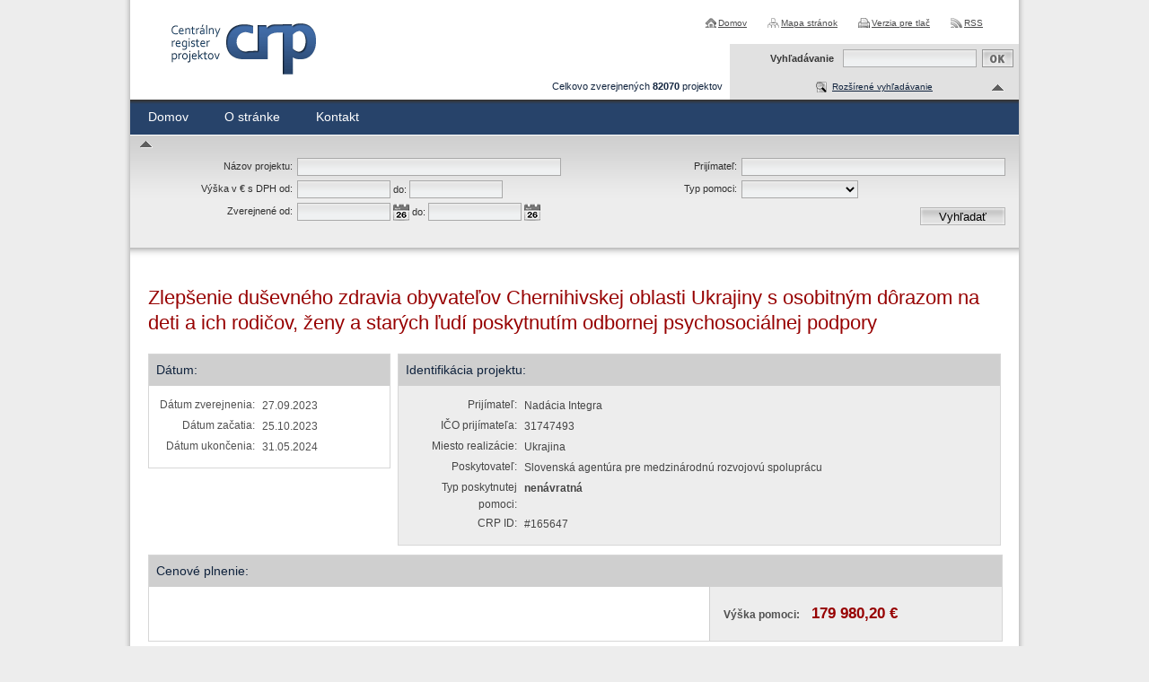

--- FILE ---
content_type: text/html; charset=UTF-8
request_url: https://crp.gov.sk/zlepsenie-dusevneho-zdravia-obyvatelov-chernihivskej-oblasti-ukrajiny-s-osobitnym-dorazom-na-deti-a-ich-rodicov-zeny-a-starych-ludi-poskytnutim-odbornej-psychosocialnej-podpory/
body_size: 3438
content:
<!DOCTYPE html>
<!--[if lt IE 7 ]><html class="ie ie6 no-js" lang="sk"> <![endif]-->
<!--[if IE 7 ]><html class="ie ie7 no-js" lang="sk"> <![endif]-->
<!--[if IE 8 ]><html class="ie ie8 no-js" lang="sk"> <![endif]-->
<!--[if IE 9 ]><html class="ie ie9 no-js" lang="sk"> <![endif]-->
<!--[if (gte IE 10)|!(IE)]><!--><html class="no-js" lang="sk"> <!--<![endif]-->
<head>
<meta charset="utf-8" />
<meta name="generator" content="SysCom Content Management System (www.syscom.sk)" />
<meta name="viewport" content="width=device-width, initial-scale=1, shrink-to-fit=no" />
<link href="/include/default.css" type="text/css" rel="stylesheet" />
<link href="/include/page.css" type="text/css" rel="stylesheet" />
<link href="/include/forms.css" type="text/css" rel="stylesheet" />
<title>Zlepšenie duševného zdravia obyvateľov Chernihivskej oblasti Ukrajiny s  osobitným dôrazom na deti a ich rodičov, ženy a starých ľudí poskytnutím odbornej psychosociálnej podpory | Register projektov</title>
<link rel="stylesheet" type="text/css" href="/include/forms.css" />
<script src="/include/js/jquery-1.4.2.min.js" type="text/javascript"></script>
<!-- FANCYBOX START -->
<script type="text/javascript" src="/include/js/jquery.cookie.js"></script>
<script type="text/javascript" src="/include/js/fancybox/jquery.fancybox-1.3.1.pack.js"></script>
<script type="text/javascript" src="/include/js/fancybox/jquery.easing-1.3.pack.js"></script>
<script type="text/javascript" src="/include/js/fancybox/jquery.mousewheel-3.0.2.pack.js"></script>
<script type="text/javascript" src="/include/js/jquery-ui-1.8.7.custom.min.js"></script>
<link rel="stylesheet" href="/include/jquery/css/jquery-ui-1.8.6.custom.css" type="text/css" media="screen" charset="utf-8" />
<link rel="stylesheet" href="/include/js/fancybox/jquery.fancybox-1.3.1.css" type="text/css" media="screen" charset="utf-8" />
<!-- FANCYBOX END -->
<!-- MENU END -->
<link href="/include/jquery.menu.css" type="text/css" rel="stylesheet" />
<!--[if gte IE 5.5]>
<script src="/include/js/jquery.ienav.js" type="text/javascript"></script>
<![endif]-->
<!-- MENU END -->
<script type="text/javascript" src="/include/js/scripts.js"></script>
<script type="text/javascript" src="/include/ord.js"></script>
<script defer data-domain="crp.gov.sk" src="https://stats.vlada.gov.sk/js/script.js"></script>

<script type="text/javascript" src="/libs/js/frm/date.js"></script>
</head>
<body>
<!--
KLAVESOVE SKRATKY
0 - na obsah stranky
1 - napoveda ku klavesovym skratkam
2 - hlavna strana
3 - mapa stranok
4 - vyhladavanie
-->
<div id="container">

<div id="header">
<div id="logo"><a href="/" title="Centrálny register zmlúv">
<span>Centrálny register zmlúv</span>
</a></div>

<ul id="skratky" class="screenreader">
<!--<li><a href="/8/klavesove-skratky" accesskey="1">Klávesové skratky</a></li>-->
<li><a href="#page" accesskey="0">Skočiť na obsah</a></li>
<li><a href="#topmenu">Skočiť na hlavné menu</a></li>
<li><a href="#left">Skočiť na pomocné menu</a></li>
<li><a href="#right">Skočiť na užívateľské menu</a></li>
</ul>

<ul class="links">
<li><a href="/" class="home" title="Na úvodnú stránku">Domov</a></li>
<li><a href="/mapa-stranky/" class="sitemap" title="Mapa stránok">Mapa stránok</a></li>
<li><a href="?pg=3" class="print" title="Verzia pre tlač" rel="nofollow">Verzia pre tlač</a></li>
<li><a href="/rss/" class="rss" title="RSS odber">RSS</a></li>
</ul>

<div class="pocet_info">Celkovo zverejnených <strong>
82070</strong> projektov</div>

<div class="menu">
<ul>
<li class="first"><a href="/5-sk/register-projektov/" accesskey="" title="Domov" class="sel1">Domov</a></li>
<li><a href="/o-stranke/" accesskey="" title="O stránke" class="sel0">O stránke</a>
<ul><li class="first"><a href="/legislativny-ramec/" accesskey="" title="Legislatívny rámec" class="sel0">Legislatívny rámec</a></li><li><a href="/prevadzkovatel/" accesskey="" title="Prevádzkovateľ" class="sel0">Prevádzkovateľ</a></li><li class="last"><a href="/technicka-podpora/" accesskey="" title="Technická podpora" class="sel0">Technická podpora</a></li></ul></li><li class="last"><a href="/kontakt/" accesskey="" title="Kontakt" class="sel0">Kontakt</a></li>
</ul>
</div>

<form action="/vysledky-vyhladavania/" method="post" id="fulltext">
<label for="search-input" title="Fulltextové vyhľadávanie">Vyhľadávanie</label>
<div>
<input accesskey="4" title="Fulltextové vyhľadávanie" id="search-input" name="search" size="18" class="text-input" value="" type="text" />
<input class="button-input" type="image" alt="Vyhľadať" title="Vyhľadať" src="/images/but_ok.gif" name="fulltext_search" />
</div>
</form>

<div id="top">
<div id="block_filter">
<ul><li><span class="up"><a href="#" class="filter_toggle textbutton" title="Vyhľadávanie v zmluvách">Rozšírené vyhľadávanie</a><a href="#" class="filter_toggle arrow" title="Rozšírené vyhľadávanie"></a></span>
<div class="cleaner"></div><span id="arrow_filter" class="up"><a href="#" class="filter_toggle" title="Rozšírené vyhľadávanie"></a></span><ul id="zmluvy_filter"><li><form id="frm_filter_2" action="/5-sk/register-projektov/" method="get" class="sc_frm form-horizontal sc_frm_basic" data-bsc="12" data-bsc-label="3" data-bsc-control="9"><div class="row">
    <div class="col col--1">
    	<div class="pole"><label class="lab1" for="filterFrm_nazov">Názov projektu:</label> <input class="form-control fld width4" type="text" name="nazov" value="" maxlength="255" id="frm_filter_2_nazov" /></div>
    	<div class="pole"><label class="lab1" for="filterFrm_art_vyska_pomoci_od">Výška v € s DPH od:</label> <input class="form-control fld width5" type="text" name="art_vyska_pomoci_od" value="" maxlength="15" id="frm_filter_2_art_vyska_pomoci_od" /> <label for="filterFrm_art_vyska_pomoci_do">do:</label> <input class="form-control fld width5" type="text" name="art_vyska_pomoci_do" value="" maxlength="15" id="frm_filter_2_art_vyska_pomoci_do" /></div>
    	<div class="pole"><label class="lab1" for="filterFrm_art_datum_zverejnene_od">Zverejnené od:</label><input class="form-control fld width5 scd_date" type="text" name="art_datum_zverejnene_od" value="" maxlength="15" id="frm_filter_2_art_datum_zverejnene_od" /> <label for="filterFrm_art_datum_zverejnene_do">do:</label> <input class="form-control fld width5 scd_date" type="text" name="art_datum_zverejnene_do" value="" maxlength="15" id="frm_filter_2_art_datum_zverejnene_do" /></div>
    </div>
    <div class="col col--2">
    	<div class="pole"><label class="lab1" for="filterFrm_art_nazov_prijimatela">Prijímateľ:</label> <input class="form-control fld width1" type="text" name="art_nazov_prijimatela" value="" maxlength="255" id="frm_filter_2_art_nazov_prijimatela" /></div>
    	<div class="pole"><label class="lab1" for="filterFrm_art_typ_pomoci">Typ pomoci:</label><select id="frm_filter_2_art_typ_pomoci" class="form-control fld width3" name="art_typ_pomoci"><option value="0" selected="selected"> </option><option value="1">návratná</option><option value="2">nenávratná</option></select></div>
    </div>
</div><input id="frm_filter_2_ID" type="hidden" name="ID" value="5" /><div class="row form-group frmbutbg"><div class="col-sm-12"><button id="frm_filter_2_odoslat" class="btn btn-custom button0" type="submit" name="odoslat" value="Vyhľadať"  >Vyhľadať</button></div></div><input id="frm_filter_2_frm_id_frm_filter_2" type="hidden" name="frm_id_frm_filter_2" value="6973dac7b3018" /></form></li></ul></li></ul>
</div>
</div>

</div><!-- #header end -->

<div id="content">
<!-- <div style="border:1px solid red;background:#ffcccc;padding:5px;margin:10px;text-align:justify;color:#252c39;">V *** (***) v čase medzi *** bude stránka Centrálneho registra zmlúv z dôvodu plánovanej údržby nedostupná.</div> -->
<div id="page">
<h1>Zlepšenie duševného zdravia obyvateľov Chernihivskej oblasti Ukrajiny s  osobitným dôrazom na deti a ich rodičov, ženy a starých ľudí poskytnutím odbornej psychosociálnej podpory</h1>

<div class="b_left">
  <div class="area area1">
	<h2>Dátum:</h2>
	<table>
	  <tr>
		<th>Dátum zverejnenia:</th><td>27.09.2023</td>
	  </tr>
	  <tr>
		<th>Dátum začatia:</th><td>25.10.2023</td>
	  </tr>
	  <tr>
		<th>Dátum ukončenia:</th><td>31.05.2024</td>
	  </tr>
	</table>
  </div>

</div>

<div class="b_right area area3">
<h2>Identifikácia projektu:</h2>
<table>
  <tr>
	<th>Prijímateľ:</th><td>Nadácia Integra</td>
  </tr>
  <tr>
	<th>IČO prijímateľa:</th><td>31747493</td>
  </tr>
  <tr>
	<th>Miesto realizácie:</th><td>Ukrajina</td>
  </tr>
  <tr>
	<th>Poskytovateľ:</th><td>Slovenská agentúra pre medzinárodnú rozvojovú spoluprácu</td>
  </tr>
  <tr>
	<th>Typ poskytnutej pomoci:</th><td><strong>nenávratná</strong></td>
  </tr>
  
  <tr>
    <th>CRP ID:</th><td>#165647</td>
  </tr>
</table>

</div>
<div class="cleaner"></div>

<div class="area area4">
  <h2>Cenové plnenie:</h2>
  <div class="first"></div>
  <div class="last"><strong>Výška pomoci:</strong> <span>179 980,20 €</span></div>
  <div class="cleaner"></div>
</div>
<div class="area area7"><h2>Zmluvy:</h2>
<table class="table_list" border="1" cellspacing="0" cellpadding="0">
<tr>
  <th class="cell1">Zverejnené</th>
  <th class="cell2">Názov zmluvy / č. zmluvy</th>
  <th class="cell3">Cena</th>
  <th class="cell4">Dodávateľ</th>
  <th class="cell5">Objednávateľ</th>
</tr><tr valign="top">
<td class="cell1"></td>
<td class="cell2"><a href="/16092023-samrs/">ZMLUVA č. SAMRS/2023/HUM/UA/2/5 O POSKYTNUTÍ DOTÁCIE NA REALIZÁCIU PROJEKTU  ROZVOJOVEJ SPOLUPRÁCE SLOVENSKEJ REPUBLIKY Z PROGRAMU SLOVAKAID</a><br /><span>160/9/2023-SAMRS</span><br /></td>
<td class="cell3">199 978,00 &euro;</td>
<td class="cell4">Nadácia Integra</td>
<td class="cell5">Slovenská agentúra pre medzinárodnú rozvojovú spoluprácu</td>
</tr></table></div>
<div class="cleaner"></div>
<div class="area5">
<a class="back" href="javascript:history.go(-1)" title="Návrat späť">Návrat späť</a>
<div class="cleaner"></div>
</div>

<div class="area6">
<strong>Vystavil:</strong> Slovenská agentúra pre medzinárodnú rozvojovú spoluprácu	   <strong>Zobrazenia:</strong> 0x
</div>
</div><!-- #page end -->

<div class="cleaner"></div>
</div>

<div id="footer">
<div id="foot">© <a href="http://www.vlada.gov.sk/" target="_blank" title="Úrad vlády Slovenskej republiky [otvára sa v novom okne]">Úrad vlády SR</a> - Všetky práva vyhradené<br />
<span><a href="/zakladne-sluzby-a-obnova-dedin-vo-vidieckych-oblastiach---obec-horne-plachtince/" title="Prehlásenie prístupnosti">Prehlásenie prístupnosti</a>	<a href="http://www.zmluvy.gov.sk/" target="_blank" title="Zmluvy do 31.12.2010 [otvára sa v novom okne]">Zmluvy do 31.12.2010</a></span>
</div>
<div id="makedby">
<a href="http://www.aglo.sk" target="_blank" title="Tvorba stránok: Aglo Solutions [otvára sa v novom okne]">Tvorba stránok</a> Aglo Solutions<br /><a href="http://www.syscom.sk" target="_blank" title="Redakčný systém: SysCom [otvára sa v novom okne]">Redakčný systém:</a> SysCom
</div>
</div><!-- #footer end -->

</div><!-- #container end -->
</body>
</html>


--- FILE ---
content_type: text/css
request_url: https://crp.gov.sk/include/default.css
body_size: 1790
content:
@import "template.css";
@import "page.css";
@import "filter_tit.css";

/******************PAGE PROPORTIONS*********************/
/*Width of the page */
#container {width: 990px; padding: 0 6px;}

/*Header height*/
#header {min-height: 150px;}
* html #header {height: 150px;}

/*Column's width*/
#page {
  width: 950px;
  padding: 20px;
  line-height: 1.6em;
}

/*Height of the footer */
#footer {height: 50px; padding: 35px 0 0 0;}
#content {padding-bottom: 85px;}

/******************DESIGN OF PAGE***********************/
/*Common design*/
body {
  font-family: Verdana, Arial, Helvetica, sans-serif;
  font-size: 1em;
  background: #ededed;
  color: #515151;
}
#container {
  text-align: left;
  font-size: 0.75em;
  background: #fff url("../images/bg_container.gif") repeat-y 0 0;
}
/********************
HEADER
********************/
#header {
  position: relative;
}
#logo {margin: 0;}
#logo a {
  width: 171px;
  height: 0;
  position: absolute;
  top: 23px;
  left: 40px;
  display: block;
  background: transparent url("../images/logo_crp.gif") no-repeat 0 0;
  overflow: hidden;
  padding: 63px 0 0 0; /* vyska loga */
  z-index: 100;
}
/**** LINKS ****/
ul.links {
  position: absolute;
  top: 20px;
  right: 40px;
  list-style: none;
  font-size: 0.8em;
  margin: 0;
  padding: 0;
  z-index: 10;
}
ul.links li {
  display: inline;
}
ul.links li a {
  color: #4C4C4D;
  padding: 0 0 0 15px;
  margin: 0 0 0 20px;
}
ul.links li a:hover {
  color: #1A5FB6;
  text-decoration: underline;
}
ul.links li a.home {background: transparent url("../images/ico_home.gif") no-repeat 0 0;}
ul.links li a.print {background: transparent url("../images/ico_print.gif") no-repeat 0 0;}
ul.links li a.sitemap {background: transparent url("../images/ico_sitemap.gif") no-repeat 0 0;}
ul.links li a.rss {background: transparent url("../images/ico_rss.gif") no-repeat 0 0;}
ul.links li a.english {background: transparent url("../images/ico_en.gif") no-repeat 0 0;}
ul.links li a.slovak {background: transparent url("../images/ico_sk.gif") no-repeat 0 0;}

#header .user_loged {
  position: absolute;
  z-index: 12;
  top: 70px;
  right: 330px;
  text-align: right;
  background-image: url(../images/ico_user.gif);
  background-position: left top;
  background-repeat: no-repeat;
  padding: 0 0 0 15px;
}

/* ######### TOP ######### */
#top {
  background: url("../images/bg_topmenu.gif") repeat-x bottom;
  padding: 81px 0 12px 0;
  position: relative;
  /*height: 71px;*/
}
#block_filter {
  /*width: 235px;*/
  color: #1a375f;
}
#block_filter ul {
  list-style: none;
  padding: 0;
  margin: 0;
}
#block_filter ul li {
  /*width: 235px;*/
}
#block_filter ul ul li {
  width: 990px;
}
#block_filter ul li span {
  float: right;
  line-height: 30px;
  margin: 0 0 39px 0;
  width: 322px;
  text-align: center;
  display: block;
}
a.filter_toggle {
  color: #10233D;
  text-align: center;
  font-size: 0.8em;
  text-decoration: underline;
  padding: 3px 0 3px 18px;
}
.up a.filter_toggle {background: url("../images/ico_mnu_vyhladavanie_up.gif") no-repeat 0 0;}
.down a.filter_toggle {background: url("../images/ico_mnu_vyhladavanie_down.gif") no-repeat 0 0;}
span a.arrow {
  position: absolute;
  right: 15px;
  top: 90px;
  width: 16px;
  height: 16px;
  padding: 0;
}
#block_filter .textbutton {
  color: #10233D;
  text-align: center;
  font-size: 0.8em;
  text-decoration: underline;
  background: url("../images/ico_adv_search.gif") no-repeat 0 center;
  padding: 3px 0 3px 18px;
}
a#filter_toggle:hover {text-decoration: none; color: #970101;}
#block_filter span {background: #e1e1e1;}
/*#block_filter span.up {background: #E1E1E1 url("../images/ico_mnu_vyhladavanie_up.gif") no-repeat 290px 7px;}
#block_filter span.down {background: #E1E1E1 url("../images/ico_mnu_vyhladavanie_down.gif") no-repeat 290px 7px !important;}*/

/* ######### arrow vo filtri ######### */
#block_filter #arrow_filter {
  position: absolute;
  left: 10px;
  top: 153px;
  width: 30px;
}
#block_filter #arrow_filter.up {background: transparent url("../images/ico_mnu_vyhladavanie_up.gif") no-repeat 0 0;}
#block_filter #arrow_filter.down {background: transparent url("../images/ico_mnu_vyhladavanie_down.gif") no-repeat 0 0 !important;}
#arrow_filter a.filter_toggle {
  display: block;
  text-decoration: none;
  width: 16px;
  height: 16px;
  float: left;
  background: transparent;
  padding: 0;
  font-size: 0;
}
/* ######### FILTER ######### */
#block_filter #zmluvy_filter {
  background: #ededed url("../images/bg_zmluvy_form.gif") repeat-x 0 0;
  /*height: 144px;*/
  display: block;
  width: 990px;
  z-index: 5;
  margin: 0;
  padding: 10px 0;
}
* html #block_filter #zmluvy_filter {
  padding: 20px 0;
}

/* ######### FULLTEXT ######### */
#fulltext {
  position: absolute;
  top: 49px;
  right: 0;
  background: #e1e1e1;
  height: 26px;
  padding: 6px 6px 0 6px;
  width: 310px;
  z-index: 10;
}
#fulltext label {
  color: #373737;
  font-size: 0.9em;
  font-weight: bold;
  text-align: right;
  line-height: 20px;
  padding: 0;
  float: left;
  width: 110px;
}
#fulltext .text-input {
  width: 145px;
  height: 16px;
  background: transparent url("../images/bg_input.gif") repeat-x right 0;
  padding: 1px;
  margin: 0;
  border: 1px solid #adadad;
  display: inline;
  color: #4A4A4A;
  font-size: 0.9em;
  float: left;
}
#fulltext .button-input {

  /*background: transparent url("../images/but_vyhladat.gif") no-repeat 0 0;*/
  border: 0;
  padding: 0;
  margin: 0;
  color: #fff;
  font-size: 0;
  float: right;
}
#fulltext div {
  float: right;
  width: 190px;
}
#header .pocet_info {
  color: #10233D;
  font-size: 0.9em;
  position: absolute;
  right: 330px;
  width: 350px;
  top: 90px;
  z-index: 10;
  text-align: right;
}

/********************
PAGE
********************/

/********************
FOOTER
********************/
#footer {
  width: 1002px;
  background: #ededed url(../images/bg_footer.gif) no-repeat 0 0;
  color: #3F3F3F;
}
#foot {
  text-align: center;
}
#foot a {
  color: ##163F63;
  text-decoration: underline;;
}
#foot a:hover {
  color: #900C0E;
  text-decoration: none;
}
#foot span {
  font-size: 0.9em;
  line-height: 2;
}
#foot span a {text-decoration: underline;}
#makedby {
  display: block;
  position: absolute;
  width: 230px;
  right: 8px;
  top: 35px;
  text-align: right;
  font-size: 0.8em;
}
#makedby a {
  color: #3F3F3F;
  text-decoration: underline;
}
#makedby a:hover {
  color: #900C0E;
  text-decoration: none;
}

/******************DESIGN OF MAIN ELEMENTS**************/
h1 {
  margin: 10px 0 20px 0;
  text-align: left;
  font-size: 1.8em;
  color: #970101;
  font-weight: normal;
  font-style: normal;
  line-height: 1.3;
}
h2 {
  margin: 10px 0;
  text-align: left;
  font-size: 1.6em;
  color: #264268;
  font-weight: normal;
}
h3 {
  margin: 10px 0;
  text-align: left;
  font-size: 1.2em;
  color: #AF000B;
  font-weight: bold;
}

a {
  color: #002d6b;
  text-decoration: underline;
}
a:hover {
  color: #A20D10;
  text-decoration: none;
}

.screenreader {
  height: 1px;
  left: -9999em;
  overflow: hidden;
  position: absolute;
  top: auto;
  width: 1px;
}
.pagelist {
  padding: 20px 0 0 0;
}
.hide {position: absolute; top: -999em; z-index: -1000;}

.pagelist a {
  padding: 2px 4px;
  border: 1px solid #bfbfbf;
  background-color: #edecec;
  font-weight: bold;
  text-decoration: none;
}
.pagelist a:hover {
  border: 1px solid #0a172a;
  background-color: #27436a;
  color: #e1e1e1;
}
.form_cal {
  vertical-align: middle;
  padding: 0 0 0 3px;
}



--- FILE ---
content_type: application/javascript
request_url: https://crp.gov.sk/include/ord.js
body_size: 489
content:
$(document).ready(function(){

  var serial=$('#filterFrm :not(:hidden)').serialize();
  $('.sort a').each(function(){
    $(this).attr('href',$(this).attr('href')+'&'+serial);
  });

   var dates = $("[name^='art_datum_zverejnene']").datepicker({
      defaultDate: "0",
      monthNames: ['Január','Február','Marec','Apríl','Máj','Jún','Júl','August','September','Október','November','December'],
      monthNamesShort: ['Jan','Feb','Mar','Apr','Máj','Jún','Júl','Aug','Sep','Okt','Nov','Dec'],
      dayNamesMin: ['Ne', 'Po', 'Ut', 'St', 'Št', 'Pi', 'So'],
      dateFormat: 'dd.mm.yy',
      firstDay: 1,
/*      minDate: '0',*/
      changeMonth: false,
      changeYear: false,
      numberOfMonths: 1,
      onSelect: function(selectedDate) {
        var option = this.name == "art_datum_zverejnene_od" ? "minDate" : "maxDate";
        var instance = $(this).data("datepicker");
        var date = $.datepicker.parseDate(instance.settings.dateFormat || $.datepicker._defaults.dateFormat, selectedDate, instance.settings);
        dates.not(this).datepicker("option", option, date);
      },
      showOn: 'button',
      buttonImage: '/images/ico_calendar.gif',
      buttonImageOnly: true
    });
    $('img.ui-datepicker-trigger').each(function(){
		$(this).attr('title','Vyberte dátum');
		$(this).attr('alt','Výber dátumu');
		$(this).addClass('form_cal');
	});


})